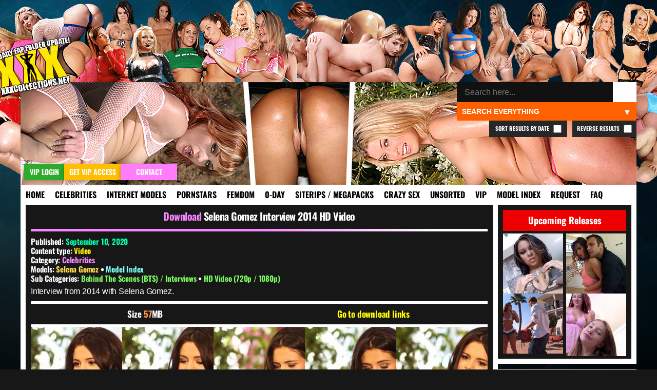

--- FILE ---
content_type: text/html; charset=UTF-8
request_url: https://xxxcollections.net/celebrities/download/selena-gomez-interview-2014-hd-video/
body_size: 11441
content:
<!DOCTYPE html>
<html lang="en-US">
<head>
<title>Selena Gomez Interview 2014 HD Video &#8211; XXXCollections.net</title>
<meta name='robots' content='max-image-preview:large' />
	<style>img:is([sizes="auto" i], [sizes^="auto," i]) { contain-intrinsic-size: 3000px 1500px }</style>
	<link rel="alternate" type="application/rss+xml" title="XXXCollections.net &raquo; Selena Gomez Interview 2014 HD Video Comments Feed" href="https://xxxcollections.net/celebrities/download/selena-gomez-interview-2014-hd-video/feed/" />
<link rel='stylesheet' id='wp-block-library-css' href='https://xxxcollections.net/wp-includes/css/dist/block-library/style.min.css?ver=6.7.2' type='text/css' media='all' />
<style id='classic-theme-styles-inline-css' type='text/css'>
/*! This file is auto-generated */
.wp-block-button__link{color:#fff;background-color:#32373c;border-radius:9999px;box-shadow:none;text-decoration:none;padding:calc(.667em + 2px) calc(1.333em + 2px);font-size:1.125em}.wp-block-file__button{background:#32373c;color:#fff;text-decoration:none}
</style>
<style id='global-styles-inline-css' type='text/css'>
:root{--wp--preset--aspect-ratio--square: 1;--wp--preset--aspect-ratio--4-3: 4/3;--wp--preset--aspect-ratio--3-4: 3/4;--wp--preset--aspect-ratio--3-2: 3/2;--wp--preset--aspect-ratio--2-3: 2/3;--wp--preset--aspect-ratio--16-9: 16/9;--wp--preset--aspect-ratio--9-16: 9/16;--wp--preset--color--black: #000000;--wp--preset--color--cyan-bluish-gray: #abb8c3;--wp--preset--color--white: #ffffff;--wp--preset--color--pale-pink: #f78da7;--wp--preset--color--vivid-red: #cf2e2e;--wp--preset--color--luminous-vivid-orange: #ff6900;--wp--preset--color--luminous-vivid-amber: #fcb900;--wp--preset--color--light-green-cyan: #7bdcb5;--wp--preset--color--vivid-green-cyan: #00d084;--wp--preset--color--pale-cyan-blue: #8ed1fc;--wp--preset--color--vivid-cyan-blue: #0693e3;--wp--preset--color--vivid-purple: #9b51e0;--wp--preset--gradient--vivid-cyan-blue-to-vivid-purple: linear-gradient(135deg,rgba(6,147,227,1) 0%,rgb(155,81,224) 100%);--wp--preset--gradient--light-green-cyan-to-vivid-green-cyan: linear-gradient(135deg,rgb(122,220,180) 0%,rgb(0,208,130) 100%);--wp--preset--gradient--luminous-vivid-amber-to-luminous-vivid-orange: linear-gradient(135deg,rgba(252,185,0,1) 0%,rgba(255,105,0,1) 100%);--wp--preset--gradient--luminous-vivid-orange-to-vivid-red: linear-gradient(135deg,rgba(255,105,0,1) 0%,rgb(207,46,46) 100%);--wp--preset--gradient--very-light-gray-to-cyan-bluish-gray: linear-gradient(135deg,rgb(238,238,238) 0%,rgb(169,184,195) 100%);--wp--preset--gradient--cool-to-warm-spectrum: linear-gradient(135deg,rgb(74,234,220) 0%,rgb(151,120,209) 20%,rgb(207,42,186) 40%,rgb(238,44,130) 60%,rgb(251,105,98) 80%,rgb(254,248,76) 100%);--wp--preset--gradient--blush-light-purple: linear-gradient(135deg,rgb(255,206,236) 0%,rgb(152,150,240) 100%);--wp--preset--gradient--blush-bordeaux: linear-gradient(135deg,rgb(254,205,165) 0%,rgb(254,45,45) 50%,rgb(107,0,62) 100%);--wp--preset--gradient--luminous-dusk: linear-gradient(135deg,rgb(255,203,112) 0%,rgb(199,81,192) 50%,rgb(65,88,208) 100%);--wp--preset--gradient--pale-ocean: linear-gradient(135deg,rgb(255,245,203) 0%,rgb(182,227,212) 50%,rgb(51,167,181) 100%);--wp--preset--gradient--electric-grass: linear-gradient(135deg,rgb(202,248,128) 0%,rgb(113,206,126) 100%);--wp--preset--gradient--midnight: linear-gradient(135deg,rgb(2,3,129) 0%,rgb(40,116,252) 100%);--wp--preset--font-size--small: 13px;--wp--preset--font-size--medium: 20px;--wp--preset--font-size--large: 36px;--wp--preset--font-size--x-large: 42px;--wp--preset--spacing--20: 0.44rem;--wp--preset--spacing--30: 0.67rem;--wp--preset--spacing--40: 1rem;--wp--preset--spacing--50: 1.5rem;--wp--preset--spacing--60: 2.25rem;--wp--preset--spacing--70: 3.38rem;--wp--preset--spacing--80: 5.06rem;--wp--preset--shadow--natural: 6px 6px 9px rgba(0, 0, 0, 0.2);--wp--preset--shadow--deep: 12px 12px 50px rgba(0, 0, 0, 0.4);--wp--preset--shadow--sharp: 6px 6px 0px rgba(0, 0, 0, 0.2);--wp--preset--shadow--outlined: 6px 6px 0px -3px rgba(255, 255, 255, 1), 6px 6px rgba(0, 0, 0, 1);--wp--preset--shadow--crisp: 6px 6px 0px rgba(0, 0, 0, 1);}:where(.is-layout-flex){gap: 0.5em;}:where(.is-layout-grid){gap: 0.5em;}body .is-layout-flex{display: flex;}.is-layout-flex{flex-wrap: wrap;align-items: center;}.is-layout-flex > :is(*, div){margin: 0;}body .is-layout-grid{display: grid;}.is-layout-grid > :is(*, div){margin: 0;}:where(.wp-block-columns.is-layout-flex){gap: 2em;}:where(.wp-block-columns.is-layout-grid){gap: 2em;}:where(.wp-block-post-template.is-layout-flex){gap: 1.25em;}:where(.wp-block-post-template.is-layout-grid){gap: 1.25em;}.has-black-color{color: var(--wp--preset--color--black) !important;}.has-cyan-bluish-gray-color{color: var(--wp--preset--color--cyan-bluish-gray) !important;}.has-white-color{color: var(--wp--preset--color--white) !important;}.has-pale-pink-color{color: var(--wp--preset--color--pale-pink) !important;}.has-vivid-red-color{color: var(--wp--preset--color--vivid-red) !important;}.has-luminous-vivid-orange-color{color: var(--wp--preset--color--luminous-vivid-orange) !important;}.has-luminous-vivid-amber-color{color: var(--wp--preset--color--luminous-vivid-amber) !important;}.has-light-green-cyan-color{color: var(--wp--preset--color--light-green-cyan) !important;}.has-vivid-green-cyan-color{color: var(--wp--preset--color--vivid-green-cyan) !important;}.has-pale-cyan-blue-color{color: var(--wp--preset--color--pale-cyan-blue) !important;}.has-vivid-cyan-blue-color{color: var(--wp--preset--color--vivid-cyan-blue) !important;}.has-vivid-purple-color{color: var(--wp--preset--color--vivid-purple) !important;}.has-black-background-color{background-color: var(--wp--preset--color--black) !important;}.has-cyan-bluish-gray-background-color{background-color: var(--wp--preset--color--cyan-bluish-gray) !important;}.has-white-background-color{background-color: var(--wp--preset--color--white) !important;}.has-pale-pink-background-color{background-color: var(--wp--preset--color--pale-pink) !important;}.has-vivid-red-background-color{background-color: var(--wp--preset--color--vivid-red) !important;}.has-luminous-vivid-orange-background-color{background-color: var(--wp--preset--color--luminous-vivid-orange) !important;}.has-luminous-vivid-amber-background-color{background-color: var(--wp--preset--color--luminous-vivid-amber) !important;}.has-light-green-cyan-background-color{background-color: var(--wp--preset--color--light-green-cyan) !important;}.has-vivid-green-cyan-background-color{background-color: var(--wp--preset--color--vivid-green-cyan) !important;}.has-pale-cyan-blue-background-color{background-color: var(--wp--preset--color--pale-cyan-blue) !important;}.has-vivid-cyan-blue-background-color{background-color: var(--wp--preset--color--vivid-cyan-blue) !important;}.has-vivid-purple-background-color{background-color: var(--wp--preset--color--vivid-purple) !important;}.has-black-border-color{border-color: var(--wp--preset--color--black) !important;}.has-cyan-bluish-gray-border-color{border-color: var(--wp--preset--color--cyan-bluish-gray) !important;}.has-white-border-color{border-color: var(--wp--preset--color--white) !important;}.has-pale-pink-border-color{border-color: var(--wp--preset--color--pale-pink) !important;}.has-vivid-red-border-color{border-color: var(--wp--preset--color--vivid-red) !important;}.has-luminous-vivid-orange-border-color{border-color: var(--wp--preset--color--luminous-vivid-orange) !important;}.has-luminous-vivid-amber-border-color{border-color: var(--wp--preset--color--luminous-vivid-amber) !important;}.has-light-green-cyan-border-color{border-color: var(--wp--preset--color--light-green-cyan) !important;}.has-vivid-green-cyan-border-color{border-color: var(--wp--preset--color--vivid-green-cyan) !important;}.has-pale-cyan-blue-border-color{border-color: var(--wp--preset--color--pale-cyan-blue) !important;}.has-vivid-cyan-blue-border-color{border-color: var(--wp--preset--color--vivid-cyan-blue) !important;}.has-vivid-purple-border-color{border-color: var(--wp--preset--color--vivid-purple) !important;}.has-vivid-cyan-blue-to-vivid-purple-gradient-background{background: var(--wp--preset--gradient--vivid-cyan-blue-to-vivid-purple) !important;}.has-light-green-cyan-to-vivid-green-cyan-gradient-background{background: var(--wp--preset--gradient--light-green-cyan-to-vivid-green-cyan) !important;}.has-luminous-vivid-amber-to-luminous-vivid-orange-gradient-background{background: var(--wp--preset--gradient--luminous-vivid-amber-to-luminous-vivid-orange) !important;}.has-luminous-vivid-orange-to-vivid-red-gradient-background{background: var(--wp--preset--gradient--luminous-vivid-orange-to-vivid-red) !important;}.has-very-light-gray-to-cyan-bluish-gray-gradient-background{background: var(--wp--preset--gradient--very-light-gray-to-cyan-bluish-gray) !important;}.has-cool-to-warm-spectrum-gradient-background{background: var(--wp--preset--gradient--cool-to-warm-spectrum) !important;}.has-blush-light-purple-gradient-background{background: var(--wp--preset--gradient--blush-light-purple) !important;}.has-blush-bordeaux-gradient-background{background: var(--wp--preset--gradient--blush-bordeaux) !important;}.has-luminous-dusk-gradient-background{background: var(--wp--preset--gradient--luminous-dusk) !important;}.has-pale-ocean-gradient-background{background: var(--wp--preset--gradient--pale-ocean) !important;}.has-electric-grass-gradient-background{background: var(--wp--preset--gradient--electric-grass) !important;}.has-midnight-gradient-background{background: var(--wp--preset--gradient--midnight) !important;}.has-small-font-size{font-size: var(--wp--preset--font-size--small) !important;}.has-medium-font-size{font-size: var(--wp--preset--font-size--medium) !important;}.has-large-font-size{font-size: var(--wp--preset--font-size--large) !important;}.has-x-large-font-size{font-size: var(--wp--preset--font-size--x-large) !important;}
:where(.wp-block-post-template.is-layout-flex){gap: 1.25em;}:where(.wp-block-post-template.is-layout-grid){gap: 1.25em;}
:where(.wp-block-columns.is-layout-flex){gap: 2em;}:where(.wp-block-columns.is-layout-grid){gap: 2em;}
:root :where(.wp-block-pullquote){font-size: 1.5em;line-height: 1.6;}
</style>
<link rel='stylesheet' id='blast-from-past-css' href='https://xxxcollections.net/wp-content/plugins/blast-from-thepast-widget/blast-from-past.css?ver=1.8' type='text/css' media='all' />
<link rel='stylesheet' id='tag-search-widget-style-css' href='https://xxxcollections.net/wp-content/plugins/custom-tag-search-widget/style.css?ver=6.7.2' type='text/css' media='all' />
<link rel='stylesheet' id='tfw-styles-css' href='https://xxxcollections.net/wp-content/plugins/tags-filter/tfw-styles.css?ver=3.5' type='text/css' media='all' />
<link rel='stylesheet' id='tpt-widget-css' href='https://xxxcollections.net/wp-content/plugins/top-posts-tracker/assets/css/widget.css?ver=1.5.4' type='text/css' media='all' />
<link rel='stylesheet' id='uaw-styles-css' href='https://xxxcollections.net/wp-content/plugins/user-account-widget/css/user-account-widget.css?ver=1.12' type='text/css' media='all' />
<link rel='stylesheet' id='simplelightbox-css-css' href='https://xxxcollections.net/wp-content/plugins/simplelightbox/dist/simple-lightbox.min.css?ver=6.7.2' type='text/css' media='all' />
<link rel='stylesheet' id='xxx-theme-style-css' href='https://xxxcollections.net/wp-content/themes/xxx/style.css?ver=1762012240' type='text/css' media='all' />
<link rel='stylesheet' id='sticky-widget-style-css' href='https://xxxcollections.net/wp-content/plugins/sticky-widget-option/sticky-widget.css?ver=1.0' type='text/css' media='all' />
<script type="text/javascript" src="https://xxxcollections.net/wp-includes/js/jquery/jquery.min.js?ver=3.7.1" id="jquery-core-js"></script>
<script type="text/javascript" src="https://xxxcollections.net/wp-includes/js/jquery/jquery-migrate.min.js?ver=3.4.1" id="jquery-migrate-js"></script>
<link rel="https://api.w.org/" href="https://xxxcollections.net/wp-json/" /><link rel="alternate" title="JSON" type="application/json" href="https://xxxcollections.net/wp-json/wp/v2/posts/106794" /><link rel="EditURI" type="application/rsd+xml" title="RSD" href="https://xxxcollections.net/xmlrpc.php?rsd" />
<link rel="canonical" href="https://xxxcollections.net/celebrities/download/selena-gomez-interview-2014-hd-video/" />
<link rel='shortlink' href='https://xxxcollections.net/?p=106794' />
<link rel="alternate" title="oEmbed (JSON)" type="application/json+oembed" href="https://xxxcollections.net/wp-json/oembed/1.0/embed?url=https%3A%2F%2Fxxxcollections.net%2Fcelebrities%2Fdownload%2Fselena-gomez-interview-2014-hd-video%2F" />
<link rel="alternate" title="oEmbed (XML)" type="text/xml+oembed" href="https://xxxcollections.net/wp-json/oembed/1.0/embed?url=https%3A%2F%2Fxxxcollections.net%2Fcelebrities%2Fdownload%2Fselena-gomez-interview-2014-hd-video%2F&#038;format=xml" />
<style>
.sl-overlay{background:#000000;opacity: 0.7;z-index: 1035;}
.sl-wrapper .sl-navigation button,.sl-wrapper .sl-close,.sl-wrapper .sl-counter{color:#000000;z-index: 10060;}
.sl-wrapper .sl-image{z-index:10000;}
.sl-spinner{border-color:#ffff00;z-index:1007;}
.sl-wrapper{z-index:1040;}
.sl-wrapper .sl-image .sl-caption{background:rgba(0,0,0,0.8);color:#ffffff;}
</style><link rel="icon" href="https://xxxcollections.net/wp-content/themes/xxx/favicon.ico" type="image/x-icon">     <meta name="viewport" content="width=device-width, initial-scale=1.0, maximum-scale=1.0, user-scalable=no">


<meta name="robots" content="index, follow">
<meta name="description" content="Interview from 2014 with Selena Gomez. Size 57MB Go to download links Download Links For This Release Loading instruction&#8230;">
<meta property="og:title" content="Selena Gomez Interview 2014 HD Video">
<meta property="og:description" content="Interview from 2014 with Selena Gomez. Size 57MB Go to download links Download Links For This Release Loading instruction&#8230;">
<meta property="og:url" content="https://xxxcollections.net/celebrities/download/selena-gomez-interview-2014-hd-video/">
<meta property="og:type" content="article">
<meta property="og:image" content="https://xxximg.art/ssdimg1/images/2020/09/05/Selena_Gomez_2014_Selena_Gomez_On_crying_5_times_rehearsing_for_AMAsFor_YouBreak_UpsTaylor_Swift_Video_250320_ts_snapshot_00_25_2020_09_05_14_23_37.jpg">
<link rel="canonical" href="https://xxxcollections.net/celebrities/download/selena-gomez-interview-2014-hd-video/">

</head>

<body>

<div class="headertop"></div>
<div class="container">
<div class="header">
<div class="slideshow">
</div>


<div class="loginandvip">
  <a href="/wp-login.php" rel="nofollow"><div class="loginbutton">VIP Login</div></a>
  <a href="/vip" rel="nofollow"><div class="getvipbutton">Get VIP Access</div></a>
    <a href="/contact" rel="nofollow"><div class="contactbutton">Contact</div></a>
</div>

<div class="search-container-top">
    <form role="search" method="get" class="search-form" action="https://xxxcollections.net/">
        <input type="search" autocomplete="off" class="search-input" placeholder="Search here..." value="" name="s" id="search-input" />
		
        <button type="submit" class="search-submit">🔍</button>
        <input type="hidden" name="cat" id="category-filter" value="">
        <input type="hidden" name="order" id="order-filter" value="DESC">
        <input type="hidden" name="sort_by_date" id="sort-by-date-hidden" value="">
    </form>
    <div class="search-dropdown">
        <select id="search-filter" class="filter-select">
            <option value="">Search Everything</option>
            <option value="12" >Search Celebrities</option>
            <option value="13" >Search Internet Models</option>
            <option value="1" >Search Pornstars</option>
            <option value="392" >Search Femdom Models</option>
            <option value="391" >Search 0-Day</option>
            <option value="393" >Search Siterip / Megapacks</option>
            <option value="122"  >Search Crazy Sex</option>
            <option value="14" >Search Other / Unsorted</option>			
            <option value="1208" >Search VIP</option>			
        </select>
    </div>
	
			<label class="reverse-checkbox">Reverse Results
            <input type="checkbox" id="reverse-order" >
			</label>
			
			<label class="sort-date-checkbox">Sort Results by Date
				<input type="checkbox" id="sort-by-date" >
			</label>
			
    <div id="tag-suggestions" class="tag-suggestions"></div>
</div>

</div>

<div class="navbar">
    <button class="menu-toggle">XXX Menu</button>
    <div class="menu-menu-1-container"><ul id="menu-menu-1" class="menu-list"><li id="menu-item-15" class="menu-item menu-item-type-custom menu-item-object-custom menu-item-15"><a rel="nofollow" href="/" title="Download Free Porn Videos &#038; Pictures">Home</a></li>
<li id="menu-item-18328" class="menu-item menu-item-type-taxonomy menu-item-object-category current-post-ancestor current-menu-parent current-post-parent menu-item-18328"><a rel="nofollow" href="https://xxxcollections.net/category/celebrities/" title="Celebrities &#038; Famous Girls Videos &#038; Pictures Download">Celebrities</a></li>
<li id="menu-item-18329" class="menu-item menu-item-type-taxonomy menu-item-object-category menu-item-18329"><a rel="nofollow" href="https://xxxcollections.net/category/internet-models/" title="Internet Models &#038; Cam Girls Videos &#038; Pictures Download">Internet Models</a></li>
<li id="menu-item-18322" class="menu-item menu-item-type-taxonomy menu-item-object-category menu-item-18322"><a rel="nofollow" href="https://xxxcollections.net/category/pornstars/" title="Pornstars Videos &#038; Pictures Download">Pornstars</a></li>
<li id="menu-item-119589" class="menu-item menu-item-type-taxonomy menu-item-object-category menu-item-119589"><a rel="nofollow" href="https://xxxcollections.net/category/femdom-models/" title="Femdom Models Videos &#038; Pictures Download">Femdom</a></li>
<li id="menu-item-18325" class="menu-item menu-item-type-taxonomy menu-item-object-category menu-item-18325"><a rel="nofollow" href="https://xxxcollections.net/category/zero-day/" title="New Porn Videos &#038; Pictures Download">0-Day</a></li>
<li id="menu-item-18324" class="menu-item menu-item-type-taxonomy menu-item-object-category menu-item-18324"><a rel="nofollow" href="https://xxxcollections.net/category/siterip-megapack/" title="Siterips, Megapacks and Porn Collections Download">Siterips / Megapacks</a></li>
<li id="menu-item-18331" class="crazy menu-item menu-item-type-taxonomy menu-item-object-category menu-item-18331"><a rel="nofollow" href="https://xxxcollections.net/category/crazy-extreme-sex/" title="Crazy Extreme Kinky Sex Videos &#038; Pictures Download">Crazy Sex</a></li>
<li id="menu-item-18336" class="menu-item menu-item-type-taxonomy menu-item-object-category menu-item-18336"><a rel="nofollow" href="https://xxxcollections.net/category/other/" title="Amateur &#038; Unsorted Videos &#038; Pictures Download">Unsorted</a></li>
<li id="menu-item-20400" class="menu-item menu-item-type-taxonomy menu-item-object-category menu-item-20400"><a rel="nofollow" href="https://xxxcollections.net/category/vip/" title="VIP Members Only">VIP</a></li>
<li id="menu-item-202170" class="menu-item menu-item-type-post_type menu-item-object-page menu-item-202170"><a rel="nofollow" href="https://xxxcollections.net/browse-all-models-index/" title="Browse all Models &#038; Studios index">Model Index</a></li>
<li id="menu-item-18716" class="menu-item menu-item-type-post_type menu-item-object-page menu-item-18716"><a rel="nofollow" href="https://xxxcollections.net/requests/" title="Request &#038; Trade">Request</a></li>
<li id="menu-item-18715" class="menu-item menu-item-type-post_type menu-item-object-page menu-item-18715"><a rel="nofollow" href="https://xxxcollections.net/faq/" title="Learn more by reading our FAQ">FAQ</a></li>
</ul></div></div>

    <div class="content">
        		
							
            <div class="single-post category-celebrities" >
			
			<div class="sideflap category-celebrities">
	<div class="month-day">September 10</div>
    <div class="year">2020</div>
	</div>
			
			 
			
                <!-- Post title -->
				
				
				
								
                <h2 class="post-title category-celebrities">
					<a rel="nofollow" href="https://xxxcollections.net/celebrities/download/selena-gomez-interview-2014-hd-video/">Selena Gomez Interview 2014 HD Video</a>
				</h2> 
				
				<div class="post-meta">

								
				         
                        <!-- Display Categories -->
    <p>
        Published: <span class="date">September 10, 2020</span> </p>
		<p>
        Content type: 
        <span style="color:#ffef00;">Video</span>    </p>
						
<p><strong>Category:</strong> <a class="current-category celebrities" href="https://xxxcollections.net/category/celebrities/" rel="nofollow">Celebrities</a></p>
 																<div class="models-section">
								<p class="models-line">
									<strong class="models-label">Models:</strong> 
																			<a href="https://xxxcollections.net/tag/selena-gomez/" 
										class="model-link screenshot" 
										rel="/babes/thumbs/selena-gomez.jpg" 
										data-model="selena-gomez">
											Selena Gomez										</a>
																												<span class="model-separator-after"> • </span> 
									<a rel="nofollow" class="model-index-link" href="/browse-all-models-index/">Model Index</a>
						
																	</p>
							</div>
												
						
													<p><strong>Sub Categories:</strong> 
																	<a href="https://xxxcollections.net/tag/behind-the-scenes-bts/" rel="nofollow" class="subcategory-link" data-subcategory="behind-the-scenes-bts">
										Behind The Scenes (BTS) / Interviews									</a>
									 • 																	<a href="https://xxxcollections.net/tag/hd-video/" rel="nofollow" class="subcategory-link" data-subcategory="hd-video">
										HD Video (720p / 1080p)									</a>
																								</p>
												
						
						                    </div>

                <!-- Post content -->
                <div class="post-content category-celebrities">
                    <p>Interview from 2014 with Selena Gomez.</p>
<div class="fileinfo">Size 57MB</div>
<div class="downloadjump">
<a href="#downloadlinks" title="Go to download links">Go to download links</a></div>
<div id="previews">
<p><a href="https://xxximg.art/ssdimg1/images/2020/09/05/Selena_Gomez_2014_Selena_Gomez_On_crying_5_times_rehearsing_for_AMAsFor_YouBreak_UpsTaylor_Swift_Video_250320_ts_snapshot_00_25_2020_09_05_14_23_37.jpg" title="Selena Gomez 2014 Selena Gomez On crying 5 times rehearsing for AMAsFor YouBreak UpsTaylor Swift Video 250320 ts "  target="_blank" class="simplelightbox" rel="lightbox[106794]"><img decoding="async" src="https://xxximg.art/ssdimg1/images/2020/09/05/Selena_Gomez_2014_Selena_Gomez_On_crying_5_times_rehearsing_for_AMAsFor_YouBreak_UpsTaylor_Swift_Video_250320_ts_snapshot_00_25_2020_09_05_14_23_37.th.jpg" alt="Selena Gomez 2014 Selena Gomez On crying 5 times rehearsing for AMAsFor YouBreak UpsTaylor Swift Video 250320 ts " border="0" /></a> <a href="https://xxximg.art/ssdimg1/images/2020/09/05/Selena_Gomez_2014_Selena_Gomez_On_crying_5_times_rehearsing_for_AMAsFor_YouBreak_UpsTaylor_Swift_Video_250320_ts_snapshot_01_10_2020_09_05_14_23_38.jpg" title="Selena Gomez 2014 Selena Gomez On crying 5 times rehearsing for AMAsFor YouBreak UpsTaylor Swift Video 250320 ts "  target="_blank" class="simplelightbox" rel="lightbox[106794]"><img decoding="async" src="https://xxximg.art/ssdimg1/images/2020/09/05/Selena_Gomez_2014_Selena_Gomez_On_crying_5_times_rehearsing_for_AMAsFor_YouBreak_UpsTaylor_Swift_Video_250320_ts_snapshot_01_10_2020_09_05_14_23_38.th.jpg" alt="Selena Gomez 2014 Selena Gomez On crying 5 times rehearsing for AMAsFor YouBreak UpsTaylor Swift Video 250320 ts " border="0" /></a> <a href="https://xxximg.art/ssdimg1/images/2020/09/05/Selena_Gomez_2014_Selena_Gomez_On_crying_5_times_rehearsing_for_AMAsFor_YouBreak_UpsTaylor_Swift_Video_250320_ts_snapshot_01_41_2020_09_05_14_23_39.jpg" title="Selena Gomez 2014 Selena Gomez On crying 5 times rehearsing for AMAsFor YouBreak UpsTaylor Swift Video 250320 ts "  target="_blank" class="simplelightbox" rel="lightbox[106794]"><img decoding="async" src="https://xxximg.art/ssdimg1/images/2020/09/05/Selena_Gomez_2014_Selena_Gomez_On_crying_5_times_rehearsing_for_AMAsFor_YouBreak_UpsTaylor_Swift_Video_250320_ts_snapshot_01_41_2020_09_05_14_23_39.th.jpg" alt="Selena Gomez 2014 Selena Gomez On crying 5 times rehearsing for AMAsFor YouBreak UpsTaylor Swift Video 250320 ts " border="0" /></a> <a href="https://xxximg.art/ssdimg1/images/2020/09/05/Selena_Gomez_2014_Selena_Gomez_On_crying_5_times_rehearsing_for_AMAsFor_YouBreak_UpsTaylor_Swift_Video_250320_ts_snapshot_02_26_2020_09_05_14_23_40.jpg" title="Selena Gomez 2014 Selena Gomez On crying 5 times rehearsing for AMAsFor YouBreak UpsTaylor Swift Video 250320 ts "  target="_blank" class="simplelightbox" rel="lightbox[106794]"><img decoding="async" src="https://xxximg.art/ssdimg1/images/2020/09/05/Selena_Gomez_2014_Selena_Gomez_On_crying_5_times_rehearsing_for_AMAsFor_YouBreak_UpsTaylor_Swift_Video_250320_ts_snapshot_02_26_2020_09_05_14_23_40.th.jpg" alt="Selena Gomez 2014 Selena Gomez On crying 5 times rehearsing for AMAsFor YouBreak UpsTaylor Swift Video 250320 ts " border="0" /></a> <a href="https://xxximg.art/ssdimg1/images/2020/09/05/Selena_Gomez_2014_Selena_Gomez_On_crying_5_times_rehearsing_for_AMAsFor_YouBreak_UpsTaylor_Swift_Video_250320_ts_snapshot_03_24_2020_09_05_14_23_42.jpg" title="Selena Gomez 2014 Selena Gomez On crying 5 times rehearsing for AMAsFor YouBreak UpsTaylor Swift Video 250320 ts "  target="_blank" class="simplelightbox" rel="lightbox[106794]"><img decoding="async" src="https://xxximg.art/ssdimg1/images/2020/09/05/Selena_Gomez_2014_Selena_Gomez_On_crying_5_times_rehearsing_for_AMAsFor_YouBreak_UpsTaylor_Swift_Video_250320_ts_snapshot_03_24_2020_09_05_14_23_42.th.jpg" alt="Selena Gomez 2014 Selena Gomez On crying 5 times rehearsing for AMAsFor YouBreak UpsTaylor Swift Video 250320 ts " border="0" /></a></p>
</div>
<div id="downloadlinks">
<div class="links1">
<h2 class="links1">Download Links For This Release</h2>
<div style="max-width: 900px; margin: 20px auto; height: 360px; text-align: center;" class="puzzle-container puzzle-active" data-token="f51878a9-f053-4ba7-885c-3269fce7a740" data-content="DQoNCltsaW5raWQ9NjM0MjUtU2VsZW5hLUdvbWV6LTIwMTQtU2VsZW5hLUdvbWV6LU9uLWNyeWluZy01LXRpbWVzLXJlaGVhcnNpbmctZm9yLUFNQXNGb3ItWW91QnJlYWstVXBzVGF5bG9yLVN3aWZ0LVZpZGVvLTI1MDMyMC50cy5yYXJdDQoNCg==">
<p style="margin-bottom: 15px; height: 20px; font-size: 16px;" class="puzzle-instruction">Loading instruction&#8230;</p>
<p>                    <img fetchpriority="high" decoding="async" class="puzzle-image" src="[data-uri]" width="300" height="300" style="cursor: pointer; border: 2px solid #fff;"></p>
<div class="puzzle-status" style="margin-top: 10px;"></div>
</p></div>
</div>
</div>
                </div>
		
		
<div class="similiar-post-header">
    <h3>More content you might find interesting! <img src="/wp-content/plugins/internal-chat-system/emoticons/pepeOK.png" style="height:20px;margin-bottom:-4px;"></h3>
</div>
<div class="similar-posts-wrapper">
    <div class="similar-posts-flex">
                <div class="similar-post">
                        <a class="category-celebrities" title="Selena Gomez Interview SiriusXM 2013 HD Video" href="https://xxxcollections.net/celebrities/download/selena-gomez-interview-siriusxm-2013-hd-video/">
                                <img src="https://xxximg.art/ssdimg6/images/2024/01/01/Selena-Gomez-2013.07.19-Selena-Gomezs-Friends-Go-Crazy-for-Stars-Dance-SiriusXM-Hits-1-Video-250320.mp4_snapshot_00.08_2024.01.02_02.15.13.th.jpg" 
                     alt="Download Selena Gomez Interview SiriusXM 2013 HD Video" 
                     title="Download Selena Gomez Interview SiriusXM 2013 HD Video" 
                     loading="lazy" 
                     class="lazy-fade" 
                     onload="this.classList.add('loaded')" />
                                <h4>Selena Gomez Interview SiriusXM 2013 HD Video</h4>
            </a>
        </div>
                <div class="similar-post">
                        <a class="category-celebrities" title="Selena Gomez 4Music Interview 2016 HD Video" href="https://xxxcollections.net/celebrities/download/selena-gomez-4music-interview-2016-hd-video/">
                                <img src="https://xxximg.art/ssdimg1/images/2020/11/22/Selena_Gomez_2016_04_13_Selena_Gomez_4Music_Interview_1080p_HDMania_Video_250320_mp4_snapshot_11_15_2020_11_22_16_31_59.th.jpg" 
                     alt="Download Selena Gomez 4Music Interview 2016 HD Video" 
                     title="Download Selena Gomez 4Music Interview 2016 HD Video" 
                     loading="lazy" 
                     class="lazy-fade" 
                     onload="this.classList.add('loaded')" />
                                <h4>Selena Gomez 4Music Interview 2016 HD Video</h4>
            </a>
        </div>
                <div class="similar-post">
                        <a class="category-celebrities" title="Selena Gomez Interview 2011 David Letterman Show HD Video" href="https://xxxcollections.net/celebrities/download/selena-gomez-interview-2011-david-letterman-show-hd-video/">
                                <img src="https://xxximg.art/ssdimg1/images/2020/10/24/Selena_Gomez_2011_03_16_Selena_Gomez_on_Late_Show_With_David_Letterman_1080i_HDTV_DD5_1_MPEG2_TrollHD_Video_250320_ts_snapshot_02_21_2020_10_24_18_19_18.th.jpg" 
                     alt="Download Selena Gomez Interview 2011 David Letterman Show HD Video" 
                     title="Download Selena Gomez Interview 2011 David Letterman Show HD Video" 
                     loading="lazy" 
                     class="lazy-fade" 
                     onload="this.classList.add('loaded')" />
                                <h4>Selena Gomez Interview 2011 David Letterman Show HD Video</h4>
            </a>
        </div>
                <div class="similar-post">
                        <a class="category-celebrities" title="Selena Gomez Fifty Shades of Blue Interview HD Video" href="https://xxxcollections.net/celebrities/download/selena-gomez-fifty-shades-of-blue-interview-hd-video/">
                                <img src="https://xxximg.art/ssdimg1/images/2020/09/06/Selena_Gomez_2012_06_06_Fifty_Shades_of_Blue_with_Selena_Gomez_Video_250320_mp4_snapshot_00_15_2020_09_06_11_09_51.th.jpg" 
                     alt="Download Selena Gomez Fifty Shades of Blue Interview HD Video" 
                     title="Download Selena Gomez Fifty Shades of Blue Interview HD Video" 
                     loading="lazy" 
                     class="lazy-fade" 
                     onload="this.classList.add('loaded')" />
                                <h4>Selena Gomez Fifty Shades of Blue Interview HD Video</h4>
            </a>
        </div>
                <div class="similar-post">
                        <a class="category-celebrities" title="Selena Gomez Interview Live With Regis &#038; Kelly 2010 HD Video" href="https://xxxcollections.net/celebrities/download/selena-gomez-interview-live-with-regis-kelly-2010-hd-video/">
                                <img src="https://xxximg.art/ssdimg1/images/2020/05/29/Selena_Gomez_2010_12_01_Selena_Gomez_Interview_on_Live_With_Regis_and_Kelly_1080i_HDTV_DD5_1_MPEG2_TrollHD_Video_250320_ts_snapshot_01_07_2020_05_29_16_10_56.th.jpg" 
                     alt="Download Selena Gomez Interview Live With Regis &#038; Kelly 2010 HD Video" 
                     title="Download Selena Gomez Interview Live With Regis &#038; Kelly 2010 HD Video" 
                     loading="lazy" 
                     class="lazy-fade" 
                     onload="this.classList.add('loaded')" />
                                <h4>Selena Gomez Interview Live With Regis &#038; Kelly 2010 HD Video</h4>
            </a>
        </div>
                <div class="similar-post">
                        <a class="category-celebrities" title="Selena Gomez Access Hollywood 2011 Interview HD Video" href="https://xxxcollections.net/celebrities/download/selena-gomez-access-hollywood-2011-interview-hd-video/">
                                <img src="https://xxximg.art/ssdimg1/images/2020/05/04/Selena_Gomez_2011_12_07_Selena_Gomez_on_Access_Hollywood_1080i_HDTV_DD5_1_MPEG2_TrollHD_Video_250320_ts_snapshot_00_21_2020_05_04_15_05_14.th.jpg" 
                     alt="Download Selena Gomez Access Hollywood 2011 Interview HD Video" 
                     title="Download Selena Gomez Access Hollywood 2011 Interview HD Video" 
                     loading="lazy" 
                     class="lazy-fade" 
                     onload="this.classList.add('loaded')" />
                                <h4>Selena Gomez Access Hollywood 2011 Interview HD Video</h4>
            </a>
        </div>
                <div class="similar-post">
                        <a class="category-celebrities" title="Selena Gomez Naturally &#038; Interview 2010 HD Video" href="https://xxxcollections.net/celebrities/download/selena-gomez-naturally-interview-2010-hd-video/">
                                <img src="https://xxximg.art/ssdimg1/images/2020/04/30/Selena_Gomez_2010_02_12_Selena_Gomez_Interview_Late_Night_With_Jimmy_Fallon_HDTV_1080i_Video_250320_mpg_snapshot_00_36_2020_04_30_18_55_12.th.jpg" 
                     alt="Download Selena Gomez Naturally &#038; Interview 2010 HD Video" 
                     title="Download Selena Gomez Naturally &#038; Interview 2010 HD Video" 
                     loading="lazy" 
                     class="lazy-fade" 
                     onload="this.classList.add('loaded')" />
                                <h4>Selena Gomez Naturally &#038; Interview 2010 HD Video</h4>
            </a>
        </div>
                <div class="similar-post">
                        <a class="category-celebrities" title="Selena Gomez Interview Watch What Happens 2015 HD Video" href="https://xxxcollections.net/celebrities/download/selena-gomez-interview-watch-what-happens-2015-hd-video/">
                                <img src="https://xxximg.art/ssdimg1/images/2020/04/19/Selena_Gomez_2015_10_18_Selena_Gomez_Willie_Geist_interview_Watch_What_Happens_Live_S12E166_1080i_HDTV_DD5_1_MPEG2_TrollHD_Video_250320_ts_snapshot_11_48_2020_04_19_11_15_08.th.jpg" 
                     alt="Download Selena Gomez Interview Watch What Happens 2015 HD Video" 
                     title="Download Selena Gomez Interview Watch What Happens 2015 HD Video" 
                     loading="lazy" 
                     class="lazy-fade" 
                     onload="this.classList.add('loaded')" />
                                <h4>Selena Gomez Interview Watch What Happens 2015 HD Video</h4>
            </a>
        </div>
                <div class="similar-post">
                        <a class="category-celebrities" title="Selena Gomez interview Ellen Degeneres 2013 Video" href="https://xxxcollections.net/celebrities/download/selena-gomez-interview-ellen-degeneres-2013-video/">
                                <img src="https://xxximg.art/ssdimg6/images/2023/12/27/Selena-Gomez-2013.04.16-Selena-Gomez-The-Ellen-DeGeneres-Show-576p-SDMania-Video-250320.mpg_snapshot_02.28_2023.12.27_15.13.34.th.jpg" 
                     alt="Download Selena Gomez interview Ellen Degeneres 2013 Video" 
                     title="Download Selena Gomez interview Ellen Degeneres 2013 Video" 
                     loading="lazy" 
                     class="lazy-fade" 
                     onload="this.classList.add('loaded')" />
                                <h4>Selena Gomez interview Ellen Degeneres 2013 Video</h4>
            </a>
        </div>
                <div class="similar-post">
                        <a class="category-celebrities" title="Selena Gomez Interview On Air Ryan Seacrest 2010 Video" href="https://xxxcollections.net/celebrities/download/selena-gomez-interview-on-air-ryan-seacrest-2010-video/">
                                <img src="https://xxximg.art/ssdimg1/images/2020/09/26/Selena_Gomez_2010_07_27_Selena_Gomez_Defies_Doctors_Orders_Interview_On_Air_With_Ryan_Seacrest_Video_250320_mp4_snapshot_02_05_2020_09_26_18_02_39.th.jpg" 
                     alt="Download Selena Gomez Interview On Air Ryan Seacrest 2010 Video" 
                     title="Download Selena Gomez Interview On Air Ryan Seacrest 2010 Video" 
                     loading="lazy" 
                     class="lazy-fade" 
                     onload="this.classList.add('loaded')" />
                                <h4>Selena Gomez Interview On Air Ryan Seacrest 2010 Video</h4>
            </a>
        </div>
            </div>
</div>


	
<!-- Comment Section -->


<div class="comments-info-box">
<p><b>Hey there! <img loading="lazy" style="height:16px;margin-right: 0px;margin-left: 1px;" src="https://xxxcollections.net/wp-includes/images/smilies/icon_smile.gif"></b> The <b>password</b> to all our files is always <span style="color:yellow;font-weight:bold;">xxx</span><span style="font-weight:bold;">collections.net</span>, if you have <b>issues extracting the files</b> please <a rel="nofollow" target="_blank" style="color:#5cff5e;font-weight:bold;" href="/faq/#extract">read the extraction FAQ</a>. If the download links are not working <a rel="nofollow" target="_blank" style="color:#5cff5e;font-weight:bold;" href="/faq/#broken">read the broken links FAQ</a> before reporting the broken links in the <a href="#comment" rel="nofollow" class="link3"><b>comment section below</b></a>. You can keep track of newly re-uploaded files on the <b><a target="_blank" rel="nofollow" title="400 most recent re-uploads list" href="/re-upload-list/" style="color: rgb(255, 255, 0);">400 most recent re-uploads page</a></b>. With vip access you download directly without waiting and at maximum speed, you also get access to all our hidden files, a hidden chat community, exclusive remasters and much more! Read more about becoming a <a rel="nofollow" target="_blank" href="/vip/" style="color:#CF0"><b>vip member here</b></a>.</p>
</div>



<div class="comments-area">


            <div class="comment-form-wrapper">
            	<div id="respond" class="comment-respond">
		<h3 id="reply-title" class="comment-reply-title"> <small><a rel="nofollow" id="cancel-comment-reply-link" href="/celebrities/download/selena-gomez-interview-2014-hd-video/#respond" style="display:none;">Cancel reply</a></small></h3><form action="https://xxxcollections.net/wp-comments-post.php" method="post" id="commentform" class="comment-form"><p class="comment-form-comment"><textarea id="comment" name="comment" cols="45" rows="8" required="required" placeholder=""></textarea></p><div id="password-warning" style="display:none; color: white; margin-top: 10px;">The password to all our files is always <span style="color:yellow">xxxcollections.net</span>, for more information check our <a style="color:#08ff00"; href="/faq/">frequently asked questions page</a>.</div><div class="hcaptcha-wrapper"><div class="h-captcha" data-sitekey="6e2e3dc2-c3a6-48ec-8192-c9f85e0e7f82" style="margin: 0px;padding: 0px;"></div></div><div id="comment-message" style="display:none;"></div><p class="form-submit"><input name="submit" type="submit" id="submit" class="submit custom-comment-submit" value="Post Comment" /> <input type='hidden' name='comment_post_ID' value='106794' id='comment_post_ID' />
<input type='hidden' name='comment_parent' id='comment_parent' value='0' />
</p></form>	</div><!-- #respond -->
	        </div>
        <script src="https://js.hcaptcha.com/1/api.js" async defer></script>
    


</div><!-- .comments-area -->	
	
            </div>
        		
    </div>
		
    <div class="sidebar">
        

        <div class="widget"><h3 class="widget-title">Upcoming Releases</h3><div class="upcoming-posts-widget"><img loading="lazy" src="https://xxximg.art/ssdimg8/images/2025/07/27/julia-bond-cum-on-in-3-bts-2-ai-enhanced-tcrips-video-200725-mkv-snapshot-00-04-2025-07-27-16-52-06-6c59.jpg-174-thumb.jpg" title="Coming Soon Julia Bond Cum On In 3 BTS 2 AI Enhanced HD Video" alt="Julia Bond Cum On In 3 BTS 2 AI Enhanced HD Video" width="150" height="150" /><img loading="lazy" src="https://xxximg.art/ssdimg8/images/2025/08/26/naomi-russell-naomi-theres-only-one-scene-2-ai-enhanced-tcrips-video-200825-mkv-snapshot-02-38-2025-08-26-22-49-38-f966.jpg-174-thumb.jpg" title="Coming Soon Naomi Russell Naomi Theres Only One Scene 2 AI Enhanced HD Video" alt="Naomi Russell Naomi Theres Only One Scene 2 AI Enhanced HD Video" width="150" height="150" /><img loading="lazy" src="https://xxximg.art/ssdimg8/images/2025/10/14/naomi-russell-this-butts-4-u-bts-ai-enhanced-tcrips-video-200825-mkv-snapshot-01-44-2025-10-14-17-46-28-8bb8.jpg-174-thumb.jpg" title="Coming Soon Naomi Russell This Butts 4 U BTS AI Enhanced HD Video" alt="Naomi Russell This Butts 4 U BTS AI Enhanced HD Video" width="150" height="150" /><img loading="lazy" src="https://xxximg.art/ssdimg8/images/2025/07/17/dbpro-heather-and-rachel-may-2015-disc-2-baby-dolls-untouched-dvdsource-tcrips-video-020725-mkv-snapshot-02-47-2025-07-17-08-53-15-3067.jpg-174-thumb.jpg" title="Coming Soon DBPro Heather &#038; Rachel May 2015 Disc 2 Baby Dolls DVDR Video" alt="DBPro Heather &#038; Rachel May 2015 Disc 2 Baby Dolls DVDR Video" width="150" height="150" /></div></div><style>.upcoming-posts-widget img:last-child { margin-bottom: -5px; }</style><div class="widget"><h3 class="widget-title">Blast From The Past</h3><div class="blast-from-past" style="margin-bottom:-10px;"><div class="row"><a rel="nofollow" href="https://xxxcollections.net/internet-models/download/mouse-trip-hd-video-370/" title="Mouse Trip HD Video 370" class="regular-image"><img src="https://xxximg.art/ssdimg1/images/2020/05/12/Mouse_Trip_HD_Video_370_120520_mp4_snapshot_00_30_2020_05_12_18_52_01.th.jpg" alt="Mouse Trip HD Video 370" loading="lazy" /></a><a rel="nofollow" href="https://xxxcollections.net/internet-models/download/bailey-knox-high-def-knox-camshow-hd-video/" title="Bailey Knox High DEF Knox Camshow HD Video" class="regular-image"><img src="https://xxximg.art/ssdimg1/images/2020/02/14/Bailey_Knox_High_DEF_Know_Camshow_HD_Video_140220_mp4_snapshot_00_18_56_2020_02_14_22_47_02.th.jpg" alt="Bailey Knox High DEF Knox Camshow HD Video" loading="lazy" /></a></div><div class="row"><a rel="nofollow" href="https://xxxcollections.net/internet-models/download/andi-land-drenched-in-oil-masturbation-hd-video/" title="Andi Land Drenched In Oil Masturbation HD Video" class="regular-image"><img src="https://xxximg.art/ssdimg4/images/2015/09/07/Andi_Land_Drenched_In_Oil_HD_070915101_wmv_snapshot_02_45_2015_09_07_16_32_35.th.jpg" alt="Andi Land Drenched In Oil Masturbation HD Video" loading="lazy" /></a><a rel="nofollow" href="https://xxxcollections.net/internet-models/download/andi-land-12-20-2020-camshow-video/" title="Andi Land 12/20/2020 Camshow Video" class="regular-image"><img src="https://xxximg.art/ssdimg1/images/2020/12/25/Andi_Land_12202020_Camshow_Video_251220_mp4_snapshot_00_08_23_2020_12_25_23_31_22.th.jpg" alt="Andi Land 12/20/2020 Camshow Video" loading="lazy" /></a></div></div></div><div data-sticky-widget="true" class="sticky-widget widget"><h3 class="widget-title">Random Popular Models</h3><ul class="mpm-model-list">                <li class="mpm-model-item">
                    <a title="View all Cherie DeVille downloads" href="https://xxxcollections.net/tag/cherie-deville/" class="mpm-model-link">
                        <img src="/babes/thumbs/cherie-deville.jpg" 
                             alt="Cherie DeVille" 
                             class="mpm-model-avatar" onload="this.classList.add('loaded')"
                             onerror="this.style.display='none'">
                    </a>
                </li>
                                <li class="mpm-model-item">
                    <a title="View all Carmella Bing downloads" href="https://xxxcollections.net/tag/carmella-bing/" class="mpm-model-link">
                        <img src="/babes/thumbs/carmella-bing.jpg" 
                             alt="Carmella Bing" 
                             class="mpm-model-avatar" onload="this.classList.add('loaded')"
                             onerror="this.style.display='none'">
                    </a>
                </li>
                                <li class="mpm-model-item">
                    <a title="View all Cory Chase downloads" href="https://xxxcollections.net/tag/cory-chase/" class="mpm-model-link">
                        <img src="/babes/thumbs/cory-chase.jpg" 
                             alt="Cory Chase" 
                             class="mpm-model-avatar" onload="this.classList.add('loaded')"
                             onerror="this.style.display='none'">
                    </a>
                </li>
                                <li class="mpm-model-item">
                    <a title="View all Penny Flame downloads" href="https://xxxcollections.net/tag/penny-flame/" class="mpm-model-link">
                        <img src="/babes/thumbs/penny-flame.jpg" 
                             alt="Penny Flame" 
                             class="mpm-model-avatar" onload="this.classList.add('loaded')"
                             onerror="this.style.display='none'">
                    </a>
                </li>
                                <li class="mpm-model-item">
                    <a title="View all Shyla Stylez downloads" href="https://xxxcollections.net/tag/shyla-stylez/" class="mpm-model-link">
                        <img src="/babes/thumbs/shyla-stylez.jpg" 
                             alt="Shyla Stylez" 
                             class="mpm-model-avatar" onload="this.classList.add('loaded')"
                             onerror="this.style.display='none'">
                    </a>
                </li>
                                <li class="mpm-model-item">
                    <a title="View all Marisol Price downloads" href="https://xxxcollections.net/tag/marisol-price/" class="mpm-model-link">
                        <img src="/babes/thumbs/marisol-price.jpg" 
                             alt="Marisol Price" 
                             class="mpm-model-avatar" onload="this.classList.add('loaded')"
                             onerror="this.style.display='none'">
                    </a>
                </li>
                                <li class="mpm-model-item">
                    <a title="View all Joanna Angel downloads" href="https://xxxcollections.net/tag/joanna-angel/" class="mpm-model-link">
                        <img src="/babes/thumbs/joanna-angel.jpg" 
                             alt="Joanna Angel" 
                             class="mpm-model-avatar" onload="this.classList.add('loaded')"
                             onerror="this.style.display='none'">
                    </a>
                </li>
                                <li class="mpm-model-item">
                    <a title="View all Brett Rossi downloads" href="https://xxxcollections.net/tag/brett-rossi/" class="mpm-model-link">
                        <img src="/babes/thumbs/brett-rossi.jpg" 
                             alt="Brett Rossi" 
                             class="mpm-model-avatar" onload="this.classList.add('loaded')"
                             onerror="this.style.display='none'">
                    </a>
                </li>
                                <li class="mpm-model-item">
                    <a title="View all Anda P (Tokyodoll) downloads" href="https://xxxcollections.net/tag/anda-p-tokyodoll/" class="mpm-model-link">
                        <img src="/babes/thumbs/anda-p-tokyodoll.jpg" 
                             alt="Anda P (Tokyodoll)" 
                             class="mpm-model-avatar" onload="this.classList.add('loaded')"
                             onerror="this.style.display='none'">
                    </a>
                </li>
                                <li class="mpm-model-item">
                    <a title="View all Jasmine Byrne downloads" href="https://xxxcollections.net/tag/jasmine-byrne/" class="mpm-model-link">
                        <img src="/babes/thumbs/jasmine-byrne.jpg" 
                             alt="Jasmine Byrne" 
                             class="mpm-model-avatar" onload="this.classList.add('loaded')"
                             onerror="this.style.display='none'">
                    </a>
                </li>
                                <li class="mpm-model-item">
                    <a title="View all Susana Medina downloads" href="https://xxxcollections.net/tag/susana-medina/" class="mpm-model-link">
                        <img src="/babes/thumbs/susana-medina.jpg" 
                             alt="Susana Medina" 
                             class="mpm-model-avatar" onload="this.classList.add('loaded')"
                             onerror="this.style.display='none'">
                    </a>
                </li>
                                <li class="mpm-model-item">
                    <a title="View all Megan (Shiny Megan) downloads" href="https://xxxcollections.net/tag/megan-shiny-megan/" class="mpm-model-link">
                        <img src="/babes/thumbs/megan-shiny-megan.jpg" 
                             alt="Megan (Shiny Megan)" 
                             class="mpm-model-avatar" onload="this.classList.add('loaded')"
                             onerror="this.style.display='none'">
                    </a>
                </li>
                </ul><div class="model"><a class="model-widget-link" rel="nofollow" href="/browse-all-models-index">Browse All Models</a></div></div>		
     </div>
	
</div>

<script type="text/javascript" id="tfw-script-js-extra">
/* <![CDATA[ */
var tfwAjax = {"ajaxurl":"https:\/\/xxxcollections.net\/wp-admin\/admin-ajax.php","nonce":"fbcf9d09ab"};
/* ]]> */
</script>
<script type="text/javascript" src="https://xxxcollections.net/wp-content/plugins/tags-filter/tfw-script.js?ver=3.5" id="tfw-script-js"></script>
<script type="text/javascript" id="tpt-view-tracker-js-extra">
/* <![CDATA[ */
var viewTracker = {"ajaxurl":"https:\/\/xxxcollections.net\/wp-admin\/admin-ajax.php","post_id":"106794","tag_id":"0","is_subcategory":""};
/* ]]> */
</script>
<script type="text/javascript" src="https://xxxcollections.net/wp-content/plugins/top-posts-tracker/assets/js/view-tracker.js?ver=1.5.4" id="tpt-view-tracker-js"></script>
<script type="text/javascript" id="uaw-profile-js-extra">
/* <![CDATA[ */
var uawAjax = {"ajaxurl":"https:\/\/xxxcollections.net\/wp-admin\/admin-ajax.php","user_id":"0","upload_nonce":"ea3d3f4453"};
/* ]]> */
</script>
<script type="text/javascript" src="https://xxxcollections.net/wp-content/plugins/user-account-widget/js/uaw-profile.js?ver=1.1" id="uaw-profile-js"></script>
<script type="text/javascript" src="https://xxxcollections.net/wp-content/plugins/simplelightbox/dist/simple-lightbox.legacy.min.js?ver=2.14.2" id="simplelightbox-js"></script>
<script type="text/javascript" id="simplelightbox-call-js-extra">
/* <![CDATA[ */
var php_vars = {"ar_sl_sourceAttr":"href","ar_sl_overlay":"1","ar_sl_spinner":"1","ar_sl_nav":"1","ar_sl_navtextPrev":"\u2039\u2039","ar_sl_navtextNext":"\u203a\u203a","ar_sl_caption":"1","ar_sl_captionSelector":"img","ar_sl_captionType":"attr","ar_sl_captionData":"alt","ar_sl_captionPosition":"bottom","ar_sl_captionDelay":"0","ar_sl_captionClass":"title","ar_sl_close":"","ar_sl_closeText":"\u00c3\u2014","ar_sl_swipeClose":"1","ar_sl_showCounter":"1","ar_sl_fileExt":"jpg|jpeg","ar_sl_animationSpeed":"0","ar_sl_animationSlide":"","ar_sl_preloading":"1","ar_sl_enableKeyboard":"1","ar_sl_loop":"1","ar_sl_rel":"false","ar_sl_docClose":"1","ar_sl_swipeTolerance":"50","ar_sl_className":"simple-lightbox","ar_sl_widthRatio":"0.8","ar_sl_heightRatio":"1","ar_sl_scaleImageToRatio":"1","ar_sl_disableRightClick":"","ar_sl_disableScroll":"1","ar_sl_alertError":"1","ar_sl_alertErrorMessage":"Image not found, next image will be loaded","ar_sl_additionalHtml":"","ar_sl_history":"1","ar_sl_throttleInterval":"0","ar_sl_doubleTapZoom":"2","ar_sl_maxZoom":"10","ar_sl_htmlClass":"has-lightbox","ar_sl_rtl":"","ar_sl_fixedClass":"sl-fixed","ar_sl_fadeSpeed":"0","ar_sl_uniqueImages":"1","ar_sl_focus":"1","ar_sl_scrollZoom":"1","ar_sl_scrollZoomFactor":"0.5","ar_sl_useLegacy":"","ar_sl_additionalSelectors":"","ar_sl_overlayColor":"#000000","ar_sl_overlayOpacity":"0.7","ar_sl_btnColor":"#000000","ar_sl_loaderColor":"#ffff00","ar_sl_captionColor":"#000000","ar_sl_captionFontColor":"#ffffff","ar_sl_captionOpacity":"0.8","ar_sl_zindex":"1000"};
/* ]]> */
</script>
<script type="text/javascript" src="https://xxxcollections.net/wp-content/plugins/simplelightbox/resources/js/setup.simplelightbox.js?ver=2.14.2" id="simplelightbox-call-js"></script>
<script type="text/javascript" src="https://xxxcollections.net/wp-content/themes/xxx/js/puzzle.js?ver=5.0" id="puzzle-js-js"></script>
<script type="text/javascript" id="custom-comment-ajax-js-extra">
/* <![CDATA[ */
var comment_ajax = {"ajax_url":"https:\/\/xxxcollections.net\/wp-admin\/admin-ajax.php","nonce":"156e7bbbef","reverse_order":""};
/* ]]> */
</script>
<script type="text/javascript" src="https://xxxcollections.net/wp-content/themes/xxx/js/custom-comment-ajax.js" id="custom-comment-ajax-js"></script>
<script type="text/javascript" src="https://xxxcollections.net/wp-content/themes/xxx/js/copy-links.js?ver=2.0.1" id="copy-links-js"></script>
<script type="text/javascript" src="https://xxxcollections.net/wp-content/themes/xxx/js/screenshot-preview.js?ver=1.0.0" id="screenshot-preview-js"></script>
<script type="text/javascript" src="https://xxxcollections.net/wp-content/themes/xxx/js/infinite-scroll.js?ver=1.2.3" id="infinite-scroll-js"></script>
<script type="text/javascript" src="https://xxxcollections.net/wp-content/themes/xxx/js/scroll-to-top.js" id="scroll-to-top-js"></script>
<script type="text/javascript" src="https://xxxcollections.net/wp-content/themes/xxx/js/menu-toggle.js" id="menu-toggle-js"></script>
<script type="text/javascript" id="search-tag-autocomplete-js-extra">
/* <![CDATA[ */
var searchTagAjax = {"ajaxurl":"https:\/\/xxxcollections.net\/wp-admin\/admin-ajax.php","nonce":"ede0054f0d"};
/* ]]> */
</script>
<script type="text/javascript" src="https://xxxcollections.net/wp-content/themes/xxx/js/search-tag-autocomplete.js?ver=3.0.0" id="search-tag-autocomplete-js"></script>
<script type="text/javascript" src="https://xxxcollections.net/wp-content/themes/xxx/js/search-filter.js?ver=1.0.1" id="search-filter-js"></script>
<script type="text/javascript" id="header-slideshow-js-extra">
/* <![CDATA[ */
var slideshowSettings = {"ajax_url":"https:\/\/xxxcollections.net\/wp-content\/themes\/xxx\/js\/slideshow.js"};
/* ]]> */
</script>
<script type="text/javascript" src="https://xxxcollections.net/wp-content/themes/xxx/js/slideshow.js?ver=1.0" id="header-slideshow-js"></script>
<script type="text/javascript" src="https://xxxcollections.net/wp-content/themes/xxx/js/fileinfo-color.js?ver=4.0" id="fileinfo-color-js"></script>
<script type="text/javascript" src="https://xxxcollections.net/wp-content/themes/xxx/js/models-toggle.js?ver=1.4" id="models-toggle-js"></script>
<script type="text/javascript" id="sticky-widget-script-js-extra">
/* <![CDATA[ */
var stickyWidgetOptions = {"offsetTop":"20"};
/* ]]> */
</script>
<script type="text/javascript" src="https://xxxcollections.net/wp-content/plugins/sticky-widget-option/sticky-widget.js?ver=1.0" id="sticky-widget-script-js"></script>
<div class="footer">

<div class="content-footer">

<div class="content-footer-box">

    <div class="footer-left">
    	<span class="copy">© <span style="color:#FFFF00">XXX</span>collections.net | Porn Collectors Paradise!</span><br>Models who appear in any visual depiction of sexually explicit conduct are 18 years of age or older.<br><a href="/contact/" rel="nofollow">Contact</a> | <a href="/faq" rel="nofollow">FAQ</a> | <a href="/dmca-legal/" rel="nofollow">Legal</a> | <a href="/dmca-legal/" rel="nofollow">DMCA</a>

	</div>
    
    <div class="footer-right">
 
    	 <p class="copyrightright">If i fits, i sits</p>
    
    </div>

</div>

</div>

<div class="sidebar-footer">
</div>


</div>
<script defer src="https://static.cloudflareinsights.com/beacon.min.js/vcd15cbe7772f49c399c6a5babf22c1241717689176015" integrity="sha512-ZpsOmlRQV6y907TI0dKBHq9Md29nnaEIPlkf84rnaERnq6zvWvPUqr2ft8M1aS28oN72PdrCzSjY4U6VaAw1EQ==" data-cf-beacon='{"version":"2024.11.0","token":"f3090886bd0c4dc2b317aece8369b595","r":1,"server_timing":{"name":{"cfCacheStatus":true,"cfEdge":true,"cfExtPri":true,"cfL4":true,"cfOrigin":true,"cfSpeedBrain":true},"location_startswith":null}}' crossorigin="anonymous"></script>
</body>
</html><!--
Performance optimized by Redis Object Cache. Learn more: https://wprediscache.com

Retrieved 8344 objects (2 MB) from Redis using PhpRedis (v5.3.5).
-->